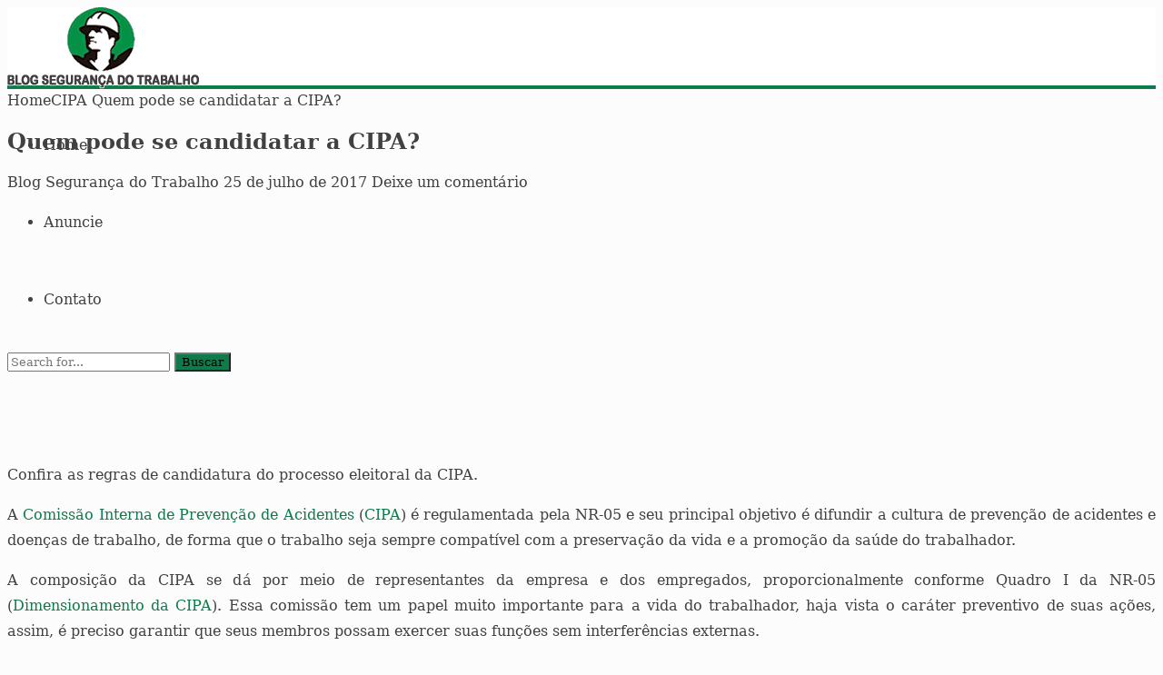

--- FILE ---
content_type: text/html; charset=UTF-8
request_url: https://www.blogsegurancadotrabalho.com.br/quem-pode-se-candidatar-a-cipa/
body_size: 15965
content:
<!DOCTYPE html>
<html lang="pt-BR" prefix="og: https://ogp.me/ns#">
<head>
<meta charset="UTF-8">
<meta name="viewport" content="width=device-width, initial-scale=1">
<meta http-equiv="X-UA-Compatible" content="IE=edge">
<meta name="HandheldFriendly" content="true">
<link rel="profile" href="https://gmpg.org/xfn/11">
	<style>img:is([sizes="auto" i], [sizes^="auto," i]) { contain-intrinsic-size: 3000px 1500px }</style>
	
<!-- Otimização dos mecanismos de pesquisa pelo Rank Math PRO - https://rankmath.com/ -->
<title>Quem pode se candidatar a CIPA?</title>
<meta name="description" content="Saiba quem pode se candidatar a CIPA. A Comissão Interna de Prevenção de Acidentes (CIPA) é regulamentada pela NR-05 e seu principal objetivo é difundir..."/>
<meta name="robots" content="follow, index, max-snippet:-1, max-video-preview:-1, max-image-preview:large"/>
<link rel="canonical" href="https://www.blogsegurancadotrabalho.com.br/quem-pode-se-candidatar-a-cipa/" />
<meta property="og:locale" content="pt_BR" />
<meta property="og:type" content="article" />
<meta property="og:title" content="Quem pode se candidatar a CIPA?" />
<meta property="og:description" content="Saiba quem pode se candidatar a CIPA. A Comissão Interna de Prevenção de Acidentes (CIPA) é regulamentada pela NR-05 e seu principal objetivo é difundir..." />
<meta property="og:url" content="https://www.blogsegurancadotrabalho.com.br/quem-pode-se-candidatar-a-cipa/" />
<meta property="og:site_name" content="Blog Segurança do Trabalho" />
<meta property="article:publisher" content="https://www.facebook.com/blogsegurancadotrabalho" />
<meta property="article:section" content="CIPA" />
<meta property="og:updated_time" content="2020-06-18T17:22:18-03:00" />
<meta property="fb:admins" content="carpe" />
<meta property="og:image" content="https://www.blogsegurancadotrabalho.com.br/wp-content/uploads/2017/07/quem-pode-se-candidatar-a-cipa.png" />
<meta property="og:image:secure_url" content="https://www.blogsegurancadotrabalho.com.br/wp-content/uploads/2017/07/quem-pode-se-candidatar-a-cipa.png" />
<meta property="og:image:width" content="546" />
<meta property="og:image:height" content="276" />
<meta property="og:image:alt" content="Quem pode se candidatar a CIPA?" />
<meta property="og:image:type" content="image/png" />
<meta property="article:published_time" content="2017-07-25T13:05:21-03:00" />
<meta property="article:modified_time" content="2020-06-18T17:22:18-03:00" />
<meta name="twitter:card" content="summary_large_image" />
<meta name="twitter:title" content="Quem pode se candidatar a CIPA?" />
<meta name="twitter:description" content="Saiba quem pode se candidatar a CIPA. A Comissão Interna de Prevenção de Acidentes (CIPA) é regulamentada pela NR-05 e seu principal objetivo é difundir..." />
<meta name="twitter:site" content="@Blogsegtrabalho" />
<meta name="twitter:creator" content="@Blogsegtrabalho" />
<meta name="twitter:image" content="https://www.blogsegurancadotrabalho.com.br/wp-content/uploads/2017/07/quem-pode-se-candidatar-a-cipa.png" />
<meta name="twitter:label1" content="Escrito por" />
<meta name="twitter:data1" content="Blog Segurança do Trabalho" />
<meta name="twitter:label2" content="Tempo para leitura" />
<meta name="twitter:data2" content="4 minutos" />
<script type="application/ld+json" class="rank-math-schema-pro">{"@context":"https://schema.org","@graph":[{"@type":"Organization","@id":"https://www.blogsegurancadotrabalho.com.br/#organization","name":"Blog Seguran\u00e7a do Trabalho","sameAs":["https://www.facebook.com/blogsegurancadotrabalho","https://twitter.com/Blogsegtrabalho"],"logo":{"@type":"ImageObject","@id":"https://www.blogsegurancadotrabalho.com.br/#logo","url":"https://www.blogsegurancadotrabalho.com.br/wp-content/uploads/2015/12/blog-seguranca-do-trabalho.jpg","contentUrl":"https://www.blogsegurancadotrabalho.com.br/wp-content/uploads/2015/12/blog-seguranca-do-trabalho.jpg","caption":"Blog Seguran\u00e7a do Trabalho","inLanguage":"pt-BR","width":"324","height":"322"}},{"@type":"WebSite","@id":"https://www.blogsegurancadotrabalho.com.br/#website","url":"https://www.blogsegurancadotrabalho.com.br","name":"Blog Seguran\u00e7a do Trabalho","publisher":{"@id":"https://www.blogsegurancadotrabalho.com.br/#organization"},"inLanguage":"pt-BR"},{"@type":"ImageObject","@id":"https://www.blogsegurancadotrabalho.com.br/wp-content/uploads/2017/07/quem-pode-se-candidatar-a-cipa.png","url":"https://www.blogsegurancadotrabalho.com.br/wp-content/uploads/2017/07/quem-pode-se-candidatar-a-cipa.png","width":"546","height":"276","caption":"Quem pode se candidatar a CIPA?","inLanguage":"pt-BR"},{"@type":"BreadcrumbList","@id":"https://www.blogsegurancadotrabalho.com.br/quem-pode-se-candidatar-a-cipa/#breadcrumb","itemListElement":[{"@type":"ListItem","position":"1","item":{"@id":"https://www.blogsegurancadotrabalho.com.br","name":"In\u00edcio"}},{"@type":"ListItem","position":"2","item":{"@id":"https://www.blogsegurancadotrabalho.com.br/categoria/cipa/","name":"CIPA"}},{"@type":"ListItem","position":"3","item":{"@id":"https://www.blogsegurancadotrabalho.com.br/quem-pode-se-candidatar-a-cipa/","name":"Quem pode se candidatar a CIPA?"}}]},{"@type":"WebPage","@id":"https://www.blogsegurancadotrabalho.com.br/quem-pode-se-candidatar-a-cipa/#webpage","url":"https://www.blogsegurancadotrabalho.com.br/quem-pode-se-candidatar-a-cipa/","name":"Quem pode se candidatar a CIPA?","datePublished":"2017-07-25T13:05:21-03:00","dateModified":"2020-06-18T17:22:18-03:00","isPartOf":{"@id":"https://www.blogsegurancadotrabalho.com.br/#website"},"primaryImageOfPage":{"@id":"https://www.blogsegurancadotrabalho.com.br/wp-content/uploads/2017/07/quem-pode-se-candidatar-a-cipa.png"},"inLanguage":"pt-BR","breadcrumb":{"@id":"https://www.blogsegurancadotrabalho.com.br/quem-pode-se-candidatar-a-cipa/#breadcrumb"}},{"@type":"Person","@id":"https://www.blogsegurancadotrabalho.com.br/quem-pode-se-candidatar-a-cipa/#author","name":"Blog Seguran\u00e7a do Trabalho","description":"Autor: Blog Seguran\u00e7a do Trabalho em Blog Seguran\u00e7a do Trabalho","image":{"@type":"ImageObject","@id":"https://secure.gravatar.com/avatar/22b768e250e004834426661dc64b09ebf6dd75d320d67c982012d78ec6db9fe0?s=96&amp;d=blank&amp;r=g","url":"https://secure.gravatar.com/avatar/22b768e250e004834426661dc64b09ebf6dd75d320d67c982012d78ec6db9fe0?s=96&amp;d=blank&amp;r=g","caption":"Blog Seguran\u00e7a do Trabalho","inLanguage":"pt-BR"},"sameAs":["https://www.blogsegurancadotrabalho.com.br"],"worksFor":{"@id":"https://www.blogsegurancadotrabalho.com.br/#organization"}},{"@type":"NewsArticle","headline":"Quem pode se candidatar a CIPA?","keywords":"quem pode se candidatar a cipa","datePublished":"2017-07-25T13:05:21-03:00","dateModified":"2020-06-18T17:22:18-03:00","articleSection":"CIPA","author":{"@id":"https://www.blogsegurancadotrabalho.com.br/quem-pode-se-candidatar-a-cipa/#author","name":"Blog Seguran\u00e7a do Trabalho"},"publisher":{"@id":"https://www.blogsegurancadotrabalho.com.br/#organization"},"description":"Saiba quem pode se candidatar a CIPA. A Comiss\u00e3o Interna de Preven\u00e7\u00e3o de Acidentes (CIPA) \u00e9 regulamentada pela NR-05 e seu principal objetivo \u00e9 difundir...","copyrightYear":"2020","copyrightHolder":{"@id":"https://www.blogsegurancadotrabalho.com.br/#organization"},"name":"Quem pode se candidatar a CIPA?","@id":"https://www.blogsegurancadotrabalho.com.br/quem-pode-se-candidatar-a-cipa/#richSnippet","isPartOf":{"@id":"https://www.blogsegurancadotrabalho.com.br/quem-pode-se-candidatar-a-cipa/#webpage"},"image":{"@id":"https://www.blogsegurancadotrabalho.com.br/wp-content/uploads/2017/07/quem-pode-se-candidatar-a-cipa.png"},"inLanguage":"pt-BR","mainEntityOfPage":{"@id":"https://www.blogsegurancadotrabalho.com.br/quem-pode-se-candidatar-a-cipa/#webpage"}}]}</script>
<!-- /Plugin de SEO Rank Math para WordPress -->

<link rel="alternate" type="application/rss+xml" title="Feed para Blog Segurança do Trabalho &raquo;" href="https://www.blogsegurancadotrabalho.com.br/feed/" />
<link rel="alternate" type="application/rss+xml" title="Feed de comentários para Blog Segurança do Trabalho &raquo;" href="https://www.blogsegurancadotrabalho.com.br/comments/feed/" />
<link rel="alternate" type="application/rss+xml" title="Feed de comentários para Blog Segurança do Trabalho &raquo; Quem pode se candidatar a CIPA?" href="https://www.blogsegurancadotrabalho.com.br/quem-pode-se-candidatar-a-cipa/feed/" />
<link rel="alternate" type="application/rss+xml" title="Feed de Blog Segurança do Trabalho &raquo; Story" href="https://www.blogsegurancadotrabalho.com.br/web-stories/feed/"><script type="text/javascript">
/* <![CDATA[ */
window._wpemojiSettings = {"baseUrl":"https:\/\/s.w.org\/images\/core\/emoji\/16.0.1\/72x72\/","ext":".png","svgUrl":"https:\/\/s.w.org\/images\/core\/emoji\/16.0.1\/svg\/","svgExt":".svg","source":{"concatemoji":"https:\/\/www.blogsegurancadotrabalho.com.br\/wp-includes\/js\/wp-emoji-release.min.js?ver=6.8.3"}};
/*! This file is auto-generated */
!function(s,n){var o,i,e;function c(e){try{var t={supportTests:e,timestamp:(new Date).valueOf()};sessionStorage.setItem(o,JSON.stringify(t))}catch(e){}}function p(e,t,n){e.clearRect(0,0,e.canvas.width,e.canvas.height),e.fillText(t,0,0);var t=new Uint32Array(e.getImageData(0,0,e.canvas.width,e.canvas.height).data),a=(e.clearRect(0,0,e.canvas.width,e.canvas.height),e.fillText(n,0,0),new Uint32Array(e.getImageData(0,0,e.canvas.width,e.canvas.height).data));return t.every(function(e,t){return e===a[t]})}function u(e,t){e.clearRect(0,0,e.canvas.width,e.canvas.height),e.fillText(t,0,0);for(var n=e.getImageData(16,16,1,1),a=0;a<n.data.length;a++)if(0!==n.data[a])return!1;return!0}function f(e,t,n,a){switch(t){case"flag":return n(e,"\ud83c\udff3\ufe0f\u200d\u26a7\ufe0f","\ud83c\udff3\ufe0f\u200b\u26a7\ufe0f")?!1:!n(e,"\ud83c\udde8\ud83c\uddf6","\ud83c\udde8\u200b\ud83c\uddf6")&&!n(e,"\ud83c\udff4\udb40\udc67\udb40\udc62\udb40\udc65\udb40\udc6e\udb40\udc67\udb40\udc7f","\ud83c\udff4\u200b\udb40\udc67\u200b\udb40\udc62\u200b\udb40\udc65\u200b\udb40\udc6e\u200b\udb40\udc67\u200b\udb40\udc7f");case"emoji":return!a(e,"\ud83e\udedf")}return!1}function g(e,t,n,a){var r="undefined"!=typeof WorkerGlobalScope&&self instanceof WorkerGlobalScope?new OffscreenCanvas(300,150):s.createElement("canvas"),o=r.getContext("2d",{willReadFrequently:!0}),i=(o.textBaseline="top",o.font="600 32px Arial",{});return e.forEach(function(e){i[e]=t(o,e,n,a)}),i}function t(e){var t=s.createElement("script");t.src=e,t.defer=!0,s.head.appendChild(t)}"undefined"!=typeof Promise&&(o="wpEmojiSettingsSupports",i=["flag","emoji"],n.supports={everything:!0,everythingExceptFlag:!0},e=new Promise(function(e){s.addEventListener("DOMContentLoaded",e,{once:!0})}),new Promise(function(t){var n=function(){try{var e=JSON.parse(sessionStorage.getItem(o));if("object"==typeof e&&"number"==typeof e.timestamp&&(new Date).valueOf()<e.timestamp+604800&&"object"==typeof e.supportTests)return e.supportTests}catch(e){}return null}();if(!n){if("undefined"!=typeof Worker&&"undefined"!=typeof OffscreenCanvas&&"undefined"!=typeof URL&&URL.createObjectURL&&"undefined"!=typeof Blob)try{var e="postMessage("+g.toString()+"("+[JSON.stringify(i),f.toString(),p.toString(),u.toString()].join(",")+"));",a=new Blob([e],{type:"text/javascript"}),r=new Worker(URL.createObjectURL(a),{name:"wpTestEmojiSupports"});return void(r.onmessage=function(e){c(n=e.data),r.terminate(),t(n)})}catch(e){}c(n=g(i,f,p,u))}t(n)}).then(function(e){for(var t in e)n.supports[t]=e[t],n.supports.everything=n.supports.everything&&n.supports[t],"flag"!==t&&(n.supports.everythingExceptFlag=n.supports.everythingExceptFlag&&n.supports[t]);n.supports.everythingExceptFlag=n.supports.everythingExceptFlag&&!n.supports.flag,n.DOMReady=!1,n.readyCallback=function(){n.DOMReady=!0}}).then(function(){return e}).then(function(){var e;n.supports.everything||(n.readyCallback(),(e=n.source||{}).concatemoji?t(e.concatemoji):e.wpemoji&&e.twemoji&&(t(e.twemoji),t(e.wpemoji)))}))}((window,document),window._wpemojiSettings);
/* ]]> */
</script>
<style id='wp-emoji-styles-inline-css' type='text/css'>

	img.wp-smiley, img.emoji {
		display: inline !important;
		border: none !important;
		box-shadow: none !important;
		height: 1em !important;
		width: 1em !important;
		margin: 0 0.07em !important;
		vertical-align: -0.1em !important;
		background: none !important;
		padding: 0 !important;
	}
</style>
<link rel='stylesheet' id='wp-block-library-css' href='https://www.blogsegurancadotrabalho.com.br/wp-includes/css/dist/block-library/style.min.css?ver=6.8.3' type='text/css' media='all' />
<style id='classic-theme-styles-inline-css' type='text/css'>
/*! This file is auto-generated */
.wp-block-button__link{color:#fff;background-color:#32373c;border-radius:9999px;box-shadow:none;text-decoration:none;padding:calc(.667em + 2px) calc(1.333em + 2px);font-size:1.125em}.wp-block-file__button{background:#32373c;color:#fff;text-decoration:none}
</style>
<style id='global-styles-inline-css' type='text/css'>
:root{--wp--preset--aspect-ratio--square: 1;--wp--preset--aspect-ratio--4-3: 4/3;--wp--preset--aspect-ratio--3-4: 3/4;--wp--preset--aspect-ratio--3-2: 3/2;--wp--preset--aspect-ratio--2-3: 2/3;--wp--preset--aspect-ratio--16-9: 16/9;--wp--preset--aspect-ratio--9-16: 9/16;--wp--preset--color--black: #000000;--wp--preset--color--cyan-bluish-gray: #abb8c3;--wp--preset--color--white: #ffffff;--wp--preset--color--pale-pink: #f78da7;--wp--preset--color--vivid-red: #cf2e2e;--wp--preset--color--luminous-vivid-orange: #ff6900;--wp--preset--color--luminous-vivid-amber: #fcb900;--wp--preset--color--light-green-cyan: #7bdcb5;--wp--preset--color--vivid-green-cyan: #00d084;--wp--preset--color--pale-cyan-blue: #8ed1fc;--wp--preset--color--vivid-cyan-blue: #0693e3;--wp--preset--color--vivid-purple: #9b51e0;--wp--preset--gradient--vivid-cyan-blue-to-vivid-purple: linear-gradient(135deg,rgba(6,147,227,1) 0%,rgb(155,81,224) 100%);--wp--preset--gradient--light-green-cyan-to-vivid-green-cyan: linear-gradient(135deg,rgb(122,220,180) 0%,rgb(0,208,130) 100%);--wp--preset--gradient--luminous-vivid-amber-to-luminous-vivid-orange: linear-gradient(135deg,rgba(252,185,0,1) 0%,rgba(255,105,0,1) 100%);--wp--preset--gradient--luminous-vivid-orange-to-vivid-red: linear-gradient(135deg,rgba(255,105,0,1) 0%,rgb(207,46,46) 100%);--wp--preset--gradient--very-light-gray-to-cyan-bluish-gray: linear-gradient(135deg,rgb(238,238,238) 0%,rgb(169,184,195) 100%);--wp--preset--gradient--cool-to-warm-spectrum: linear-gradient(135deg,rgb(74,234,220) 0%,rgb(151,120,209) 20%,rgb(207,42,186) 40%,rgb(238,44,130) 60%,rgb(251,105,98) 80%,rgb(254,248,76) 100%);--wp--preset--gradient--blush-light-purple: linear-gradient(135deg,rgb(255,206,236) 0%,rgb(152,150,240) 100%);--wp--preset--gradient--blush-bordeaux: linear-gradient(135deg,rgb(254,205,165) 0%,rgb(254,45,45) 50%,rgb(107,0,62) 100%);--wp--preset--gradient--luminous-dusk: linear-gradient(135deg,rgb(255,203,112) 0%,rgb(199,81,192) 50%,rgb(65,88,208) 100%);--wp--preset--gradient--pale-ocean: linear-gradient(135deg,rgb(255,245,203) 0%,rgb(182,227,212) 50%,rgb(51,167,181) 100%);--wp--preset--gradient--electric-grass: linear-gradient(135deg,rgb(202,248,128) 0%,rgb(113,206,126) 100%);--wp--preset--gradient--midnight: linear-gradient(135deg,rgb(2,3,129) 0%,rgb(40,116,252) 100%);--wp--preset--font-size--small: 13px;--wp--preset--font-size--medium: 20px;--wp--preset--font-size--large: 36px;--wp--preset--font-size--x-large: 42px;--wp--preset--spacing--20: 0.44rem;--wp--preset--spacing--30: 0.67rem;--wp--preset--spacing--40: 1rem;--wp--preset--spacing--50: 1.5rem;--wp--preset--spacing--60: 2.25rem;--wp--preset--spacing--70: 3.38rem;--wp--preset--spacing--80: 5.06rem;--wp--preset--shadow--natural: 6px 6px 9px rgba(0, 0, 0, 0.2);--wp--preset--shadow--deep: 12px 12px 50px rgba(0, 0, 0, 0.4);--wp--preset--shadow--sharp: 6px 6px 0px rgba(0, 0, 0, 0.2);--wp--preset--shadow--outlined: 6px 6px 0px -3px rgba(255, 255, 255, 1), 6px 6px rgba(0, 0, 0, 1);--wp--preset--shadow--crisp: 6px 6px 0px rgba(0, 0, 0, 1);}:where(.is-layout-flex){gap: 0.5em;}:where(.is-layout-grid){gap: 0.5em;}body .is-layout-flex{display: flex;}.is-layout-flex{flex-wrap: wrap;align-items: center;}.is-layout-flex > :is(*, div){margin: 0;}body .is-layout-grid{display: grid;}.is-layout-grid > :is(*, div){margin: 0;}:where(.wp-block-columns.is-layout-flex){gap: 2em;}:where(.wp-block-columns.is-layout-grid){gap: 2em;}:where(.wp-block-post-template.is-layout-flex){gap: 1.25em;}:where(.wp-block-post-template.is-layout-grid){gap: 1.25em;}.has-black-color{color: var(--wp--preset--color--black) !important;}.has-cyan-bluish-gray-color{color: var(--wp--preset--color--cyan-bluish-gray) !important;}.has-white-color{color: var(--wp--preset--color--white) !important;}.has-pale-pink-color{color: var(--wp--preset--color--pale-pink) !important;}.has-vivid-red-color{color: var(--wp--preset--color--vivid-red) !important;}.has-luminous-vivid-orange-color{color: var(--wp--preset--color--luminous-vivid-orange) !important;}.has-luminous-vivid-amber-color{color: var(--wp--preset--color--luminous-vivid-amber) !important;}.has-light-green-cyan-color{color: var(--wp--preset--color--light-green-cyan) !important;}.has-vivid-green-cyan-color{color: var(--wp--preset--color--vivid-green-cyan) !important;}.has-pale-cyan-blue-color{color: var(--wp--preset--color--pale-cyan-blue) !important;}.has-vivid-cyan-blue-color{color: var(--wp--preset--color--vivid-cyan-blue) !important;}.has-vivid-purple-color{color: var(--wp--preset--color--vivid-purple) !important;}.has-black-background-color{background-color: var(--wp--preset--color--black) !important;}.has-cyan-bluish-gray-background-color{background-color: var(--wp--preset--color--cyan-bluish-gray) !important;}.has-white-background-color{background-color: var(--wp--preset--color--white) !important;}.has-pale-pink-background-color{background-color: var(--wp--preset--color--pale-pink) !important;}.has-vivid-red-background-color{background-color: var(--wp--preset--color--vivid-red) !important;}.has-luminous-vivid-orange-background-color{background-color: var(--wp--preset--color--luminous-vivid-orange) !important;}.has-luminous-vivid-amber-background-color{background-color: var(--wp--preset--color--luminous-vivid-amber) !important;}.has-light-green-cyan-background-color{background-color: var(--wp--preset--color--light-green-cyan) !important;}.has-vivid-green-cyan-background-color{background-color: var(--wp--preset--color--vivid-green-cyan) !important;}.has-pale-cyan-blue-background-color{background-color: var(--wp--preset--color--pale-cyan-blue) !important;}.has-vivid-cyan-blue-background-color{background-color: var(--wp--preset--color--vivid-cyan-blue) !important;}.has-vivid-purple-background-color{background-color: var(--wp--preset--color--vivid-purple) !important;}.has-black-border-color{border-color: var(--wp--preset--color--black) !important;}.has-cyan-bluish-gray-border-color{border-color: var(--wp--preset--color--cyan-bluish-gray) !important;}.has-white-border-color{border-color: var(--wp--preset--color--white) !important;}.has-pale-pink-border-color{border-color: var(--wp--preset--color--pale-pink) !important;}.has-vivid-red-border-color{border-color: var(--wp--preset--color--vivid-red) !important;}.has-luminous-vivid-orange-border-color{border-color: var(--wp--preset--color--luminous-vivid-orange) !important;}.has-luminous-vivid-amber-border-color{border-color: var(--wp--preset--color--luminous-vivid-amber) !important;}.has-light-green-cyan-border-color{border-color: var(--wp--preset--color--light-green-cyan) !important;}.has-vivid-green-cyan-border-color{border-color: var(--wp--preset--color--vivid-green-cyan) !important;}.has-pale-cyan-blue-border-color{border-color: var(--wp--preset--color--pale-cyan-blue) !important;}.has-vivid-cyan-blue-border-color{border-color: var(--wp--preset--color--vivid-cyan-blue) !important;}.has-vivid-purple-border-color{border-color: var(--wp--preset--color--vivid-purple) !important;}.has-vivid-cyan-blue-to-vivid-purple-gradient-background{background: var(--wp--preset--gradient--vivid-cyan-blue-to-vivid-purple) !important;}.has-light-green-cyan-to-vivid-green-cyan-gradient-background{background: var(--wp--preset--gradient--light-green-cyan-to-vivid-green-cyan) !important;}.has-luminous-vivid-amber-to-luminous-vivid-orange-gradient-background{background: var(--wp--preset--gradient--luminous-vivid-amber-to-luminous-vivid-orange) !important;}.has-luminous-vivid-orange-to-vivid-red-gradient-background{background: var(--wp--preset--gradient--luminous-vivid-orange-to-vivid-red) !important;}.has-very-light-gray-to-cyan-bluish-gray-gradient-background{background: var(--wp--preset--gradient--very-light-gray-to-cyan-bluish-gray) !important;}.has-cool-to-warm-spectrum-gradient-background{background: var(--wp--preset--gradient--cool-to-warm-spectrum) !important;}.has-blush-light-purple-gradient-background{background: var(--wp--preset--gradient--blush-light-purple) !important;}.has-blush-bordeaux-gradient-background{background: var(--wp--preset--gradient--blush-bordeaux) !important;}.has-luminous-dusk-gradient-background{background: var(--wp--preset--gradient--luminous-dusk) !important;}.has-pale-ocean-gradient-background{background: var(--wp--preset--gradient--pale-ocean) !important;}.has-electric-grass-gradient-background{background: var(--wp--preset--gradient--electric-grass) !important;}.has-midnight-gradient-background{background: var(--wp--preset--gradient--midnight) !important;}.has-small-font-size{font-size: var(--wp--preset--font-size--small) !important;}.has-medium-font-size{font-size: var(--wp--preset--font-size--medium) !important;}.has-large-font-size{font-size: var(--wp--preset--font-size--large) !important;}.has-x-large-font-size{font-size: var(--wp--preset--font-size--x-large) !important;}
:where(.wp-block-post-template.is-layout-flex){gap: 1.25em;}:where(.wp-block-post-template.is-layout-grid){gap: 1.25em;}
:where(.wp-block-columns.is-layout-flex){gap: 2em;}:where(.wp-block-columns.is-layout-grid){gap: 2em;}
:root :where(.wp-block-pullquote){font-size: 1.5em;line-height: 1.6;}
</style>
<link rel='stylesheet' id='eu-cookies-bar-icons-css' href='https://www.blogsegurancadotrabalho.com.br/wp-content/plugins/eu-cookies-bar/css/eu-cookies-bar-icons.css?ver=1.0.18' type='text/css' media='all' />
<link rel='stylesheet' id='eu-cookies-bar-style-css' href='https://www.blogsegurancadotrabalho.com.br/wp-content/plugins/eu-cookies-bar/css/eu-cookies-bar.css?ver=1.0.18' type='text/css' media='all' />
<style id='eu-cookies-bar-style-inline-css' type='text/css'>
.eu-cookies-bar-cookies-bar-wrap{font-size:15px;color:#ffffff;background:rgba(0,0,0,1);}.eu-cookies-bar-cookies-bar-button-accept{color:#ffffff;background:#14a714;border-radius:1px;}.eu-cookies-bar-cookies-bar-button-decline{color:#ffffff;background:#e22c2c;border-radius:1px;}
</style>
<link rel='stylesheet' id='revenue_pro-style-css' href='https://www.blogsegurancadotrabalho.com.br/wp-content/themes/revenue-pro/style.css?ver=20180523' type='text/css' media='all' />
<link rel='stylesheet' id='genericons-style-css' href='https://www.blogsegurancadotrabalho.com.br/wp-content/themes/revenue-pro/genericons/genericons.css?ver=6.8.3' type='text/css' media='all' />
<link rel='stylesheet' id='responsive-style-css' href='https://www.blogsegurancadotrabalho.com.br/wp-content/themes/revenue-pro/responsive.css?ver=20171012' type='text/css' media='all' />
<style id='akismet-widget-style-inline-css' type='text/css'>

			.a-stats {
				--akismet-color-mid-green: #357b49;
				--akismet-color-white: #fff;
				--akismet-color-light-grey: #f6f7f7;

				max-width: 350px;
				width: auto;
			}

			.a-stats * {
				all: unset;
				box-sizing: border-box;
			}

			.a-stats strong {
				font-weight: 600;
			}

			.a-stats a.a-stats__link,
			.a-stats a.a-stats__link:visited,
			.a-stats a.a-stats__link:active {
				background: var(--akismet-color-mid-green);
				border: none;
				box-shadow: none;
				border-radius: 8px;
				color: var(--akismet-color-white);
				cursor: pointer;
				display: block;
				font-family: -apple-system, BlinkMacSystemFont, 'Segoe UI', 'Roboto', 'Oxygen-Sans', 'Ubuntu', 'Cantarell', 'Helvetica Neue', sans-serif;
				font-weight: 500;
				padding: 12px;
				text-align: center;
				text-decoration: none;
				transition: all 0.2s ease;
			}

			/* Extra specificity to deal with TwentyTwentyOne focus style */
			.widget .a-stats a.a-stats__link:focus {
				background: var(--akismet-color-mid-green);
				color: var(--akismet-color-white);
				text-decoration: none;
			}

			.a-stats a.a-stats__link:hover {
				filter: brightness(110%);
				box-shadow: 0 4px 12px rgba(0, 0, 0, 0.06), 0 0 2px rgba(0, 0, 0, 0.16);
			}

			.a-stats .count {
				color: var(--akismet-color-white);
				display: block;
				font-size: 1.5em;
				line-height: 1.4;
				padding: 0 13px;
				white-space: nowrap;
			}
		
</style>
<script type="text/javascript" src="https://www.blogsegurancadotrabalho.com.br/wp-includes/js/jquery/jquery.min.js?ver=3.7.1" id="jquery-core-js"></script>
<script type="text/javascript" src="https://www.blogsegurancadotrabalho.com.br/wp-includes/js/jquery/jquery-migrate.min.js?ver=3.4.1" id="jquery-migrate-js"></script>
<script type="text/javascript" id="eu-cookies-bar-script-js-extra">
/* <![CDATA[ */
var eu_cookies_bar_params = {"cookies_bar_on_close":"none","cookies_bar_on_scroll":"none","cookies_bar_on_page_redirect":"yes","block_until_accept":"","strictly_necessary":["wordpress_test_cookie","woocommerce_cart_hash"],"strictly_necessary_family":["PHPSESSID","wordpress_sec_","wp-settings-","wordpress_logged_in_","wp_woocommerce_session_"],"expire_time":"1784911617","cookiepath":"\/","user_cookies_settings_enable":""};
/* ]]> */
</script>
<script type="text/javascript" src="https://www.blogsegurancadotrabalho.com.br/wp-content/plugins/eu-cookies-bar/js/eu-cookies-bar.js?ver=1.0.18" id="eu-cookies-bar-script-js"></script>
<link rel="https://api.w.org/" href="https://www.blogsegurancadotrabalho.com.br/wp-json/" /><link rel="alternate" title="JSON" type="application/json" href="https://www.blogsegurancadotrabalho.com.br/wp-json/wp/v2/posts/33492" /><link rel="EditURI" type="application/rsd+xml" title="RSD" href="https://www.blogsegurancadotrabalho.com.br/xmlrpc.php?rsd" />
<meta name="generator" content="WordPress 6.8.3" />
<link rel='shortlink' href='https://www.blogsegurancadotrabalho.com.br/?p=33492' />
<link rel="alternate" title="oEmbed (JSON)" type="application/json+oembed" href="https://www.blogsegurancadotrabalho.com.br/wp-json/oembed/1.0/embed?url=https%3A%2F%2Fwww.blogsegurancadotrabalho.com.br%2Fquem-pode-se-candidatar-a-cipa%2F" />
<link rel="alternate" title="oEmbed (XML)" type="text/xml+oembed" href="https://www.blogsegurancadotrabalho.com.br/wp-json/oembed/1.0/embed?url=https%3A%2F%2Fwww.blogsegurancadotrabalho.com.br%2Fquem-pode-se-candidatar-a-cipa%2F&#038;format=xml" />

<!-- Begin Custom CSS -->
<style type="text/css" id="demo-custom-css">
.primary{color:#0e7b4a;font-family:Georgia,Times,"Times New Roman",serif;}.secondary{color:#2f8427;font-family:Georgia,Times,"Times New Roman",serif;}
</style>
<!-- End Custom CSS -->
<link rel="icon" href="https://www.blogsegurancadotrabalho.com.br/wp-content/uploads/2016/01/favicon.png" sizes="32x32" />
<link rel="icon" href="https://www.blogsegurancadotrabalho.com.br/wp-content/uploads/2016/01/favicon.png" sizes="192x192" />
<link rel="apple-touch-icon" href="https://www.blogsegurancadotrabalho.com.br/wp-content/uploads/2016/01/favicon.png" />
<meta name="msapplication-TileImage" content="https://www.blogsegurancadotrabalho.com.br/wp-content/uploads/2016/01/favicon.png" />
		<style type="text/css" id="wp-custom-css">
			.site-header{background-color:#fff;width:100%;
height:86px;line-height: 1;border-bottom: 4px solid #0e7b4a;}

.sf-menu li{white-space:nowrap;line-height: 85px;}

body{background:#fcfcfc;color:#414141;font-style:normal;font-size:16px;font-weight:400;line-height:1.6em;}

.entry-title a,.entry-title a:visited{
color:#444;}

.read-more a,.read-more a:visited{font-size:14px;text-transform:uppercase;float:right;border:1px solid #eee;background:#fdfdfd;padding:7px;
}
#site-bottom {
  background-color: #fff;
  color: #8e8e8e;
  border-top: 4px solid #0e7b4a;
  font-size: 13px;
  padding: 20px 0;
}

#site-bottom .site-info{float:left;color:#414141;}

#site-bottom .footer-nav li a{color:#414141;}
#site-bottom .footer-nav li a:hover{color:#777;}
	
a{color:#414141;text-decoration:none;}
	
blockquote{color:#7e7e7e;font-size:16px;
font-style:italic;padding: 0.25em 50px;
line-height:1.45;position:relative;}

h1, h2, h3, h4, h5, h6{color:#414141;font-weight:bold;}
#site-bottom .site-info a{color:#414141;}
#site-bottom .site-info a:hover{color:#777;}

.pagination .prev,
.pagination .next{position:relative;background-color:#0e7b4a;color:#fff;padding: 0 20px;}

#primary p,.widget p,.entry-summary,.author-desc{line-height:1.8em;text-align:justify;}

.page-content ul li,.entry-content ul li{
list-style:none;margin: 0 0 10px 0;padding-left:18px;position:relative;text-align:justify;}		</style>
		<style type="text/css" media="all">
	body,
	input,
	input[type="text"],
	input[type="email"],
	input[type="url"],
	input[type="search"],
	input[type="password"],
	textarea,
	table,
	.sidebar .widget_ad .widget-title,
	.site-footer .widget_ad .widget-title {
		font-family: "serif", "Helvetica Neue", Helvetica, Arial, sans-serif;
	}
	#secondary-menu li a,
	.footer-nav li a,
	.pagination .page-numbers,
	button,
	.btn,
	input[type="submit"],
	input[type="reset"],
	input[type="button"],
	.comment-form label,
	label,
	h1,h2,h3,h4,h5,h6 {
		font-family: "serif", "Helvetica Neue", Helvetica, Arial, sans-serif;
	}
	a:hover,
	.site-header .search-icon:hover span,
	.sf-menu li a:hover,
	.sf-menu li li a:hover,
	.sf-menu li.sfHover a,
	.sf-menu li.current-menu-item a,
	.sf-menu li.current-menu-item a:hover,
	.breadcrumbs .breadcrumbs-nav a:hover,
	.read-more a,
	.read-more a:visited,
	.entry-title a:hover,
	article.hentry .edit-link a,
	.author-box a,
	.page-content a,
	.entry-content a,
	.comment-author a,
	.comment-content a,
	.comment-reply-title small a:hover,
	.sidebar .widget a,
	.sidebar .widget ul li a:hover {
		color: #0e7b4a;
	}
	button,
	.btn,
	input[type="submit"],
	input[type="reset"],
	input[type="button"],
	.entry-category a,
	.pagination .prev:hover,
	.pagination .next:hover,
	#back-top a span {
		background-color: #0e7b4a;
	}
	.read-more a:hover,
	.author-box a:hover,
	.page-content a:hover,
	.entry-content a:hover,
	.widget_tag_cloud .tagcloud a:hover:before,
	.entry-tags .tag-links a:hover:before,
	.content-loop .entry-title a:hover,
	.content-list .entry-title a:hover,
	.content-grid .entry-title a:hover,
	article.hentry .edit-link a:hover,
	.site-footer .widget ul li a:hover,
	.comment-content a:hover {
		color: #2f8427;
	}	
	#back-top a:hover span,
	.bx-wrapper .bx-pager.bx-default-pager a:hover,
	.bx-wrapper .bx-pager.bx-default-pager a.active,
	.bx-wrapper .bx-pager.bx-default-pager a:focus,
	.pagination .page-numbers:hover,
	.pagination .page-numbers.current,
	.sidebar .widget ul li:before,
	.widget_newsletter input[type="submit"],
	.widget_newsletter input[type="button"],
	.widget_newsletter button {
		background-color: #2f8427;
	}
	.slicknav_nav,
	.header-search,
	.sf-menu li a:before {
		border-color: #2f8427;
	}
</style>

</head>

<body class="wp-singular post-template-default single single-post postid-33492 single-format-standard wp-custom-logo wp-theme-revenue-pro group-blog">
<div id="page" class="site">

	<header id="masthead" class="site-header clear">

		<div class="container">

		<div class="site-branding">

						
			<div id="logo">
				<span class="helper"></span>
				<a href="https://www.blogsegurancadotrabalho.com.br/" rel="home">
					<img src="https://www.blogsegurancadotrabalho.com.br/wp-content/uploads/2022/05/blog-seguranca-trabalho.png" alt=""/>
				</a>
			</div><!-- #logo -->

			
		</div><!-- .site-branding -->		

		<nav id="primary-nav" class="primary-navigation">

			<div class="menu-menu-principal-container"><ul id="primary-menu" class="sf-menu"><li id="menu-item-482" class="menu-item menu-item-type-custom menu-item-object-custom menu-item-home menu-item-482"><a href="https://www.blogsegurancadotrabalho.com.br/">Home</a></li>
<li id="menu-item-27462" class="menu-item menu-item-type-post_type menu-item-object-page menu-item-27462"><a target="_blank" href="https://www.blogsegurancadotrabalho.com.br/anuncie/">Anuncie</a></li>
<li id="menu-item-27461" class="menu-item menu-item-type-post_type menu-item-object-page menu-item-27461"><a target="_blank" href="https://www.blogsegurancadotrabalho.com.br/contato/">Contato</a></li>
</ul></div>
		</nav><!-- #primary-nav -->

		<div id="slick-mobile-menu"></div>

					
			<span class="search-icon">
				<span class="genericon genericon-search"></span>
				<span class="genericon genericon-close"></span>			
			</span>

			<div class="header-search">
				<form id="searchform" method="get" action="https://www.blogsegurancadotrabalho.com.br/">
					<input type="search" name="s" class="search-input" placeholder="Search for..." autocomplete="off">
					<button type="submit" class="search-submit">Buscar</button>		
				</form>
			</div><!-- .header-search -->

								

		</div><!-- .container -->

	</header><!-- #masthead -->	

	<div class="header-space"></div>

<div id="content" class="site-content container clear">

	<div id="primary" class="content-area">

		<main id="main" class="site-main" >

		
<article id="post-33492" class="post-33492 post type-post status-publish format-standard has-post-thumbnail hentry category-cipa"><div class="breadcrumbs">
<span class="breadcrumbs-nav"><a href="https://www.blogsegurancadotrabalho.com.br">Home</a><span class="post-category"><a href="https://www.blogsegurancadotrabalho.com.br/categoria/cipa/" title="Ver todas as postagens em CIPA" >CIPA</a> </span><span class="post-title">Quem pode se candidatar a CIPA?</span></span></div><header class="entry-header"><h1 class="entry-title">Quem pode se candidatar a CIPA?</h1>
		<div class="entry-meta">

	<span class="entry-author"><a href="https://www.blogsegurancadotrabalho.com.br/author/carpe/" title="Posts de Blog Segurança do Trabalho" rel="author">Blog Segurança do Trabalho</a></span> 
	<span class="entry-date">25 de julho de 2017</span>
	<span class="entry-comment"><a href="https://www.blogsegurancadotrabalho.com.br/quem-pode-se-candidatar-a-cipa/#respond" class="comments-link" >Deixe um comentário</a></span>

</div><!-- .entry-meta -->
		</header><!-- .entry-header --><!-- Início de publicidade -->
<p style="text-align:center; margin: 0px 0px 15px 0px;"><script async src="https://pagead2.googlesyndication.com/pagead/js/adsbygoogle.js?client=ca-pub-8033383825167605"
     crossorigin="anonymous"></script>
<!-- topo-artigos --><ins class="adsbygoogle"
     style="display:block"
     data-ad-client="ca-pub-8033383825167605"
     data-ad-slot="1804904326"
     data-ad-format="auto"
     data-full-width-responsive="true"></ins>
<script>
     (adsbygoogle = window.adsbygoogle || []).push({});
</script></p><!-- Fim de publicidade --><div class="entry-content"><p style="text-align: justify;">Confira as regras de candidatura do processo eleitoral da CIPA.</p>
<p style="text-align: justify;">A <a title="O que é CIPA?" href="https://www.blogsegurancadotrabalho.com.br/2013/08/o-que-e-cipa.html" target="_blank" rel="noopener noreferrer">Comissão Interna de Prevenção de Acidentes</a> (<a title="O que é CIPA?" href="https://www.blogsegurancadotrabalho.com.br/2013/08/o-que-e-cipa.html" target="_blank" rel="noopener noreferrer">CIPA</a>) é regulamentada pela NR-05 e seu principal objetivo é difundir a cultura de prevenção de acidentes e doenças de trabalho, de forma que o trabalho seja sempre compatível com a preservação da vida e a promoção da saúde do trabalhador.</p>
<p style="text-align: justify;">A composição da CIPA se dá por meio de representantes da empresa e dos empregados, proporcionalmente conforme Quadro I da NR-05 (<a title="Dimensionamento da CIPA" href="https://www.blogsegurancadotrabalho.com.br/2013/07/dimensionamento-da-cipa-nas-empresas.html" target="_blank" rel="noopener noreferrer">Dimensionamento da CIPA</a>). Essa comissão tem um papel muito importante para a vida do trabalhador, haja vista o caráter preventivo de suas ações, assim, é preciso garantir que seus membros possam exercer suas funções sem interferências externas.</p>
<p style="text-align: justify;">A isonomia da atuação da <a title="O que é CIPA?" href="https://www.blogsegurancadotrabalho.com.br/2013/08/o-que-e-cipa.html" target="_blank" rel="noopener noreferrer">CIPA</a> muito se dá em razão da paridade de seus representantes e a legitimidade da defesa dos interesses dos empregados é consequência do processo eleitoral instituído, no qual os membros da comissão que representarão os empregados serão democraticamente eleitos pelos próprios funcionários.</p>
<p style="text-align: justify;">Uma dúvida frequente sobre a matéria é sobre quem pode se candidatar a <a title="O que é CIPA?" href="https://www.blogsegurancadotrabalho.com.br/2013/08/o-que-e-cipa.html" target="_blank" rel="noopener noreferrer">CIPA</a>. Se há restrições ou condições para se tornar um candidato. A NR-05 trata o assunto com certa generalidade e não pontua nenhuma particularidade referente àqueles que pretendam se candidatar. O item 5.40 lista as condições do processo eleitoral e alínea “<em>c</em>” trata da inscrição do empregado:</p>
<blockquote>
<p style="text-align: justify;"><em><strong>“</strong>5.40 O processo eleitoral observará as seguintes condições:</em></p>
<p style="text-align: justify;"><em>                                                                                (&#8230;)</em></p>
<p style="text-align: justify;"><em>c. liberdade de inscrição para todos os empregados do estabelecimento, independentemente de setores ou locais de trabalho, com fornecimento de comprovante;<strong>”</strong></em></p>
</blockquote>
<p style="text-align: justify;">Assim, de acordo com a NR-05, a única condição expressa para que alguém se candidate a um cargo na <a title="O que é CIPA?" href="https://www.blogsegurancadotrabalho.com.br/2013/08/o-que-e-cipa.html" target="_blank" rel="noopener noreferrer">CIPA</a> é que ele seja empregado do estabelecimento. Havendo o vínculo empregatício, não há qualquer outro impedimento para a candidatura, não importando em qual setor é exercida a atividade, quanto tempo o funcionário tem na empresa, idade, gênero, formação acadêmica, entre outros.</p>
<p style="text-align: justify;">Há situações, contudo, que merecem destaque quando se trata de eleições da CIPA, como a hipótese de reeleição. A NR-05 determina que o mandato dos membros eleitos, ou seja, dos representantes dos empregados, terá duração de 1 ano, permitida uma reeleição. Assim, tem-se que o membro eleito da <a title="O que é CIPA?" href="https://www.blogsegurancadotrabalho.com.br/2013/08/o-que-e-cipa.html" target="_blank" rel="noopener noreferrer">CIPA</a> pode ter no máximo dois mandatos consecutivos.</p>
<p style="text-align: justify;">Dessa forma, um empregado que já foi membro da CIPA por dois mandatos consecutivos, não pode se candidatar para um terceiro mandato em ato contínuo, é preciso que se tenha pelo menos um ano de intervalo entre o segundo mandato e uma nova candidatura.</p>
<p style="text-align: justify;">Outra dúvida recorrente sobre o <a title="Processo Eleitoral da CIPA – Passo a Passo" href="https://www.blogsegurancadotrabalho.com.br/2014/06/processo-eleitoral-da-cipa-passo-a-passo.html" target="_blank" rel="noopener noreferrer">processo eleitoral da CIPA</a> é se o empregado em contrato de experiência pode se candidatar a um cargo na comissão. Na inteligência do item 5.40, citado acima, não há qualquer óbice para a sua candidatura. Porém, é preciso ter ciência que, se eleito e não formalizada a contratação permanente, esse empregado poderá ser desligado da empresa, sem que se fale em estabilidade.</p>
<p style="text-align: justify;">O contrato de experiência é um contrato por prazo determinado, de forma que no momento da candidatura o empregado já possuía uma data fim para o contrato estabelecido. Desta feita, mesmo que o trabalhador tenha sido eleito para a <a title="O que é CIPA?" href="https://www.blogsegurancadotrabalho.com.br/2013/08/o-que-e-cipa.html" target="_blank" rel="noopener noreferrer">CIPA</a>, se a empresa optar por não transformar seu contrato de experiência em um contrato por prazo indeterminado, o vínculo finda em razão do fim do prazo estabelecido e não por dispensa arbitrária.</p>
<p style="text-align: justify;">A mesma fundamentação legal embasa a candidatura de empregados afastados, seja por férias ou por auxílio-doença. Não há impedimento previsto e os empregados que se enquadrem nessas situações podem se candidatar. Contudo, no caso do auxílio-doença, é preciso que se faça uso da razoabilidade e que se tenha em mente o real papel de um membro da <a title="O que é CIPA?" href="https://www.blogsegurancadotrabalho.com.br/2013/08/o-que-e-cipa.html" target="_blank" rel="noopener noreferrer">CIPA</a>.</p>
<p style="text-align: justify;">Se o empregado está afastado por questões de saúde e não possui previsão de quando retornará às suas atividades, não é razoável que o mesmo seja eleito para um cargo que exige atuação constante e reuniões periódicas. Entretanto, esse limite fica atrelado ao bom senso, tanto de quem se candidata quanto de quem vota, pois não há limitação estabelecida pela norma legal.</p>
<p style="text-align: justify;">Os pontos principais sobre a candidatura do empregado à <a title="O que é CIPA?" href="https://www.blogsegurancadotrabalho.com.br/2013/08/o-que-e-cipa.html" target="_blank" rel="noopener noreferrer">CIPA</a> são os listados acima, contudo, considerando a riqueza do assunto, seguem dois interessantes julgados sobre a matéria. O primeiro trata da possibilidade de um analfabeto se candidatar à comissão e o segundo aborda a restrição de candidatura feita pela empresa para os empregados que possuíam registro de punição disciplinar.</p>
<p>Tribunal Regional do Trabalho/RN:</p>
<blockquote>
<p style="text-align: justify;"><em><strong>“</strong>A Norma Reguladora Nº 5 exige total transparência em todo o processo de escolha dos integrantes, composição e funcionamento da Comissão Interna de Prevenção de Acidentes (CIPA) e veta qualquer forma de manipulação, por parte do empregador.</em></p>
<p style="text-align: justify;"><em>                                                                              (&#8230;)</em></p>
<p style="text-align: justify;"><em>Para o juiz Manoel Medeiros, não se pode retirar do empregado o direito de concorrer ao cargo, convicto ele de que pode contribuir para a categoria. No entendimento do titular da 3ª Vara de Natal, entretanto, a decisão de colocar ou não um analfabeto na CIPA pertence à categoria. Somente a ela.<strong>”</strong></em></p>
</blockquote>
<p>Tribunal Regional do Trabalho/GO:</p>
<blockquote>
<p style="text-align: justify;"><em><strong>&#8220;</strong>ELEIÇÃO PARA REPRESENTANTE DA CIPA. CRITÉRIOS PARA A CANDIDATURA. NR-5 DO MTE. DANO MORAL. Nos termos da NR-5 do MTE, os empregados tem ampla liberdade para se candidatar ao processo eleitoral da CIPA. Nesse sentido, a restrição imposta pela reclamada quanto à candidatura de empregados com registro de punição disciplinar, no curso do pleito eleitoral, caracteriza dano moral, mormente porque tal critério de impedimento deveria estar expresso e previamente previsto no edital de convocação, que sequer foi juntado aos autos.<strong>&#8220;</strong></em> (TRT-18 &#8211; RO: 00002392220125180013 GO 0000239-22.2012.5.18.0013, Relator: ALDON DO VALE ALVES TAGLIALEGNA, Data de Julgamento: 17/04/2013, 1ª TURMA)</p>
</blockquote>
<div style="position:absolute; top:0; left:-9999px;"><a href="https://www.thewpclub.net" rel="nofollow noopener" target="_blank">Download Nulled WordPress Themes</a></div><div style="position:absolute; top:0; left:-9999px;"><a href="https://www.themeslide.com" rel="nofollow noopener" target="_blank">Free Download WordPress Themes</a></div><div style="position:absolute; top:0; left:-9999px;"><a href="https://www.script-stack.com" rel="nofollow noopener" target="_blank">Download Premium WordPress Themes Free</a></div><div style="position:absolute; top:0; left:-9999px;"><a href="https://www.thememazing.com" rel="nofollow noopener" target="_blank">Download WordPress Themes</a></div><div style="position:absolute; top:0; left:-9999px;"><a href="https://www.onlinefreecourse.net" rel="nofollow noopener" target="_blank">free download udemy course</a></div><div style="position:absolute; top:0; left:-9999px;"><a href="https://www.frendx.com/firmware/" rel="nofollow noopener" target="_blank">download redmi firmware</a></div><div style="position:absolute; top:0; left:-9999px;"><a href="https://www.themebanks.com" rel="nofollow noopener" target="_blank">Download Best WordPress Themes Free Download</a></div><div style="position:absolute; top:0; left:-9999px;"><a href="https://downloadtutorials.net" rel="nofollow noopener" target="_blank">udemy course download free</a></div></div><!-- .entry-content --><!-- Início de publicidade --><p style="text-align:center; margin: 0px;"><script async src="https://pagead2.googlesyndication.com/pagead/js/adsbygoogle.js?client=ca-pub-8033383825167605"
     crossorigin="anonymous"></script><!-- fim-artigos -->
<ins class="adsbygoogle"
     style="display:block"
     data-ad-client="ca-pub-8033383825167605"
     data-ad-slot="5198829204"
     data-ad-format="auto"
     data-full-width-responsive="true"></ins>
<script>
     (adsbygoogle = window.adsbygoogle || []).push({});
</script></p><!-- Fim de publicidade --><div class="entry-tags"></div><!-- .entry-tags --></article><!-- #post-## -->




		<div class="entry-related clear">
			<h3>Leia mais</h3>
			<div class="related-loop clear">
														<div class="hentry">
													<a class="thumbnail-link" href="https://www.blogsegurancadotrabalho.com.br/estabilidade-cipa/">
								<div class="thumbnail-wrap">
									<img width="546" height="276" src="https://www.blogsegurancadotrabalho.com.br/wp-content/uploads/2012/11/estabilidade-na-cipa.jpg" class="attachment-post_thumb size-post_thumb wp-post-image" alt="Estabilidade na CIPA - Blog Segurança do Trabalho" decoding="async" fetchpriority="high" srcset="https://www.blogsegurancadotrabalho.com.br/wp-content/uploads/2012/11/estabilidade-na-cipa.jpg 546w, https://www.blogsegurancadotrabalho.com.br/wp-content/uploads/2012/11/estabilidade-na-cipa-45x23.jpg 45w, https://www.blogsegurancadotrabalho.com.br/wp-content/uploads/2012/11/estabilidade-na-cipa-439x222.jpg 439w, https://www.blogsegurancadotrabalho.com.br/wp-content/uploads/2012/11/estabilidade-na-cipa-170x86.jpg 170w" sizes="(max-width: 546px) 100vw, 546px" title="Estabilidade na CIPA">								</div><!-- .thumbnail-wrap -->
							</a>
										
						<h2 class="entry-title"><a href="https://www.blogsegurancadotrabalho.com.br/estabilidade-cipa/">Estabilidade na CIPA</a></h2>
					</div><!-- .grid -->
														<div class="hentry">
													<a class="thumbnail-link" href="https://www.blogsegurancadotrabalho.com.br/cipa/">
								<div class="thumbnail-wrap">
									<img width="740" height="389" src="https://www.blogsegurancadotrabalho.com.br/wp-content/uploads/2013/08/o-que-e-cipa-1.png" class="attachment-post_thumb size-post_thumb wp-post-image" alt="CIPA: O que é e qual sua função? Saiba todas regras da CIPA!" decoding="async" title="CIPA: O que é e qual sua função? Saiba todas regras da CIPA!">								</div><!-- .thumbnail-wrap -->
							</a>
										
						<h2 class="entry-title"><a href="https://www.blogsegurancadotrabalho.com.br/cipa/">CIPA: O que é e qual sua função? Saiba todas regras da CIPA!</a></h2>
					</div><!-- .grid -->
														<div class="hentry last">
													<a class="thumbnail-link" href="https://www.blogsegurancadotrabalho.com.br/dimensionamento-cipa/">
								<div class="thumbnail-wrap">
									<img width="740" height="389" src="https://www.blogsegurancadotrabalho.com.br/wp-content/uploads/2022/01/dimensionamento-cipa.png" class="attachment-post_thumb size-post_thumb wp-post-image" alt="Dimensionamento da CIPA - Passo a Passo" decoding="async" title="Dimensionamento da CIPA - Passo a Passo">								</div><!-- .thumbnail-wrap -->
							</a>
										
						<h2 class="entry-title"><a href="https://www.blogsegurancadotrabalho.com.br/dimensionamento-cipa/">Dimensionamento da CIPA &#8211; Passo a Passo</a></h2>
					</div><!-- .grid -->
														<div class="hentry">
													<a class="thumbnail-link" href="https://www.blogsegurancadotrabalho.com.br/o-que-significa-cipa/">
								<div class="thumbnail-wrap">
									<img width="740" height="389" src="https://www.blogsegurancadotrabalho.com.br/wp-content/uploads/2016/10/o-que-significa-cipa-1.png" class="attachment-post_thumb size-post_thumb wp-post-image" alt="O que significa CIPA?" decoding="async" loading="lazy" title="O que significa CIPA?">								</div><!-- .thumbnail-wrap -->
							</a>
										
						<h2 class="entry-title"><a href="https://www.blogsegurancadotrabalho.com.br/o-que-significa-cipa/">O que significa CIPA?</a></h2>
					</div><!-- .grid -->
														<div class="hentry">
													<a class="thumbnail-link" href="https://www.blogsegurancadotrabalho.com.br/suplente-cipa-tem-estabilidade/">
								<div class="thumbnail-wrap">
									<img width="740" height="389" src="https://www.blogsegurancadotrabalho.com.br/wp-content/uploads/2025/02/suplente-cipa-tem-estabilidade.png" class="attachment-post_thumb size-post_thumb wp-post-image" alt="Suplente CIPA tem estabilidade?" decoding="async" loading="lazy" title="Suplente CIPA tem estabilidade?">								</div><!-- .thumbnail-wrap -->
							</a>
										
						<h2 class="entry-title"><a href="https://www.blogsegurancadotrabalho.com.br/suplente-cipa-tem-estabilidade/">Suplente CIPA tem estabilidade?</a></h2>
					</div><!-- .grid -->
														<div class="hentry last">
													<a class="thumbnail-link" href="https://www.blogsegurancadotrabalho.com.br/qual-a-importancia-da-cipa/">
								<div class="thumbnail-wrap">
									<img width="740" height="370" src="https://www.blogsegurancadotrabalho.com.br/wp-content/uploads/2022/04/qual-a-importancia-da-cipa.png" class="attachment-post_thumb size-post_thumb wp-post-image" alt="qual a importância da cipa" decoding="async" loading="lazy" title="Qual a importância da CIPA?">								</div><!-- .thumbnail-wrap -->
							</a>
										
						<h2 class="entry-title"><a href="https://www.blogsegurancadotrabalho.com.br/qual-a-importancia-da-cipa/">Qual a importância da CIPA?</a></h2>
					</div><!-- .grid -->
							</div><!-- .related-posts -->
		</div><!-- .entry-related -->

	

<div class="author-box clear">
	<a href="https://www.blogsegurancadotrabalho.com.br/author/carpe/"></a>
	<div class="author-meta">	
		<h4 class="author-name">Sobre o autor: <span><a href="https://www.blogsegurancadotrabalho.com.br/author/carpe/">Blog Segurança do Trabalho</a></span></h4>	
		<div class="author-desc">
					</div>
	</div>
</div><!-- .author-box -->


<div id="comments" class="comments-area">

		<div id="respond" class="comment-respond">
		<h3 id="reply-title" class="comment-reply-title">Deixe um comentário <small><a rel="nofollow" id="cancel-comment-reply-link" href="/quem-pode-se-candidatar-a-cipa/#respond" style="display:none;">Cancelar resposta</a></small></h3><form action="https://www.blogsegurancadotrabalho.com.br/wp-comments-post.php" method="post" id="commentform" class="comment-form"><p class="comment-notes"><span id="email-notes">O seu endereço de e-mail não será publicado.</span> <span class="required-field-message">Campos obrigatórios são marcados com <span class="required">*</span></span></p><p class="comment-form-comment"><label for="comment">Comentário <span class="required">*</span></label> <textarea id="comment" name="comment" cols="45" rows="8" maxlength="65525" required></textarea></p><p class="comment-form-author"><label for="author">Nome <span class="required">*</span></label> <input id="author" name="author" type="text" value="" size="30" maxlength="245" autocomplete="name" required /></p>
<p class="comment-form-email"><label for="email">E-mail <span class="required">*</span></label> <input id="email" name="email" type="email" value="" size="30" maxlength="100" aria-describedby="email-notes" autocomplete="email" required /></p>
<p class="comment-form-url"><label for="url">Site</label> <input id="url" name="url" type="url" value="" size="30" maxlength="200" autocomplete="url" /></p>
<p class="comment-form-cookies-consent"><input id="wp-comment-cookies-consent" name="wp-comment-cookies-consent" type="checkbox" value="yes" /> <label for="wp-comment-cookies-consent">Salvar meus dados neste navegador para a próxima vez que eu comentar.</label></p>
<p class="form-submit"><input name="submit" type="submit" id="submit" class="submit" value="Publicar comentário" /> <input type='hidden' name='comment_post_ID' value='33492' id='comment_post_ID' />
<input type='hidden' name='comment_parent' id='comment_parent' value='0' />
</p><p style="display: none;"><input type="hidden" id="akismet_comment_nonce" name="akismet_comment_nonce" value="e9d8eb66cb" /></p><p style="display: none !important;" class="akismet-fields-container" data-prefix="ak_"><label>&#916;<textarea name="ak_hp_textarea" cols="45" rows="8" maxlength="100"></textarea></label><input type="hidden" id="ak_js_1" name="ak_js" value="42"/><script>document.getElementById( "ak_js_1" ).setAttribute( "value", ( new Date() ).getTime() );</script></p></form>	</div><!-- #respond -->
	
</div><!-- #comments -->

		</main><!-- #main -->
	</div><!-- #primary -->


<aside id="secondary" class="widget-area sidebar">
	
	<div id="custom_html-41" class="widget_text widget widget_custom_html"><div class="textwidget custom-html-widget"><a href="https://go.hotmart.com/K30371739C" target="_blank" rel="nofollow"><img src="https://www.blogsegurancadotrabalho.com.br/wp-content/uploads/2025/06/pgr-especialista.jpeg" alt="PGR" width="300" height="250"/></a></div></div><div id="custom_html-38" class="widget_text widget widget_custom_html"><h2 class="widget-title">Siga nossas Redes Sociais</h2><div class="textwidget custom-html-widget"><div><center><a href="https://www.instagram.com/blogsegdotrabalho/" target="_blank" rel="nofollow">
<img title="Instagram" alt="Instagram" src="https://www.blogsegurancadotrabalho.com.br/wp-content/uploads/2020/05/4-instagram.png" width="36" height="36" />
</a>
<a href="https://t.me/blogsegurancadotrabalho" target="_blank" rel="nofollow">
<img title="Telegram" alt="Telegram" src="https://www.blogsegurancadotrabalho.com.br/wp-content/uploads/2020/05/3-telegram.png" width="37" height="37" />
</a>
<a href="https://www.facebook.com/blogsegurancadotrabalho/" target="_blank" rel="nofollow">
<img title="Facebook" alt="Facebook" src="https://www.blogsegurancadotrabalho.com.br/wp-content/uploads/2020/05/6-facebook.png" width="36" height="36" />
</a>
<a href="https://twitter.com/Blogsegtrabalho" target="_blank" rel="nofollow">
<img title="Twitter" alt="Twitter" src="https://www.blogsegurancadotrabalho.com.br/wp-content/uploads/2020/05/2-twitter.png" width="36" height="36" />
</a>
<a href="https://www.linkedin.com/in/blog-seguran%C3%A7a-do-trabalho-66007329/" target="_blank" rel="nofollow">
<img title="LinkedIn" alt="LinkedIn" src="https://www.blogsegurancadotrabalho.com.br/wp-content/uploads/2020/05/1-linkedin.png" width="36" height="36" />
</a>
<a href="#" target="_blank" rel="nofollow">
<img title="WhatsApp" alt="WhatsApp" src="https://www.blogsegurancadotrabalho.com.br/wp-content/uploads/2020/05/5-whatsapp.png" width="36" height="36" />
</a></center></div></div></div><div id="tag_cloud-11" class="widget widget_tag_cloud"><h2 class="widget-title">Categorias</h2><div class="tagcloud"><a href="https://www.blogsegurancadotrabalho.com.br/categoria/apr/" class="tag-cloud-link tag-link-65 tag-link-position-1" style="font-size: 11.719806763285pt;" aria-label="APR (6 itens)">APR</a>
<a href="https://www.blogsegurancadotrabalho.com.br/categoria/cat/" class="tag-cloud-link tag-link-19 tag-link-position-2" style="font-size: 18.347826086957pt;" aria-label="CAT (67 itens)">CAT</a>
<a href="https://www.blogsegurancadotrabalho.com.br/categoria/check-list/" class="tag-cloud-link tag-link-42 tag-link-position-3" style="font-size: 10.028985507246pt;" aria-label="Check List (3 itens)">Check List</a>
<a href="https://www.blogsegurancadotrabalho.com.br/categoria/cipa/" class="tag-cloud-link tag-link-30 tag-link-position-4" style="font-size: 20.714975845411pt;" aria-label="CIPA (151 itens)">CIPA</a>
<a href="https://www.blogsegurancadotrabalho.com.br/categoria/incendios/" class="tag-cloud-link tag-link-7 tag-link-position-5" style="font-size: 12.734299516908pt;" aria-label="Combate a Incêndios (9 itens)">Combate a Incêndios</a>
<a href="https://www.blogsegurancadotrabalho.com.br/categoria/dds/" class="tag-cloud-link tag-link-28 tag-link-position-6" style="font-size: 19.700483091787pt;" aria-label="DDS (106 itens)">DDS</a>
<a href="https://www.blogsegurancadotrabalho.com.br/categoria/dicas/" class="tag-cloud-link tag-link-129 tag-link-position-7" style="font-size: 14.086956521739pt;" aria-label="Dicas (15 itens)">Dicas</a>
<a href="https://www.blogsegurancadotrabalho.com.br/categoria/direito-do-trabalho/" class="tag-cloud-link tag-link-71 tag-link-position-8" style="font-size: 22pt;" aria-label="Direito do Trabalho e Previdenciário (232 itens)">Direito do Trabalho e Previdenciário</a>
<a href="https://www.blogsegurancadotrabalho.com.br/categoria/epi/" class="tag-cloud-link tag-link-4 tag-link-position-9" style="font-size: 15.777777777778pt;" aria-label="EPI (27 itens)">EPI</a>
<a href="https://www.blogsegurancadotrabalho.com.br/categoria/ergonomia/" class="tag-cloud-link tag-link-5 tag-link-position-10" style="font-size: 16.386473429952pt;" aria-label="Ergonomia (34 itens)">Ergonomia</a>
<a href="https://www.blogsegurancadotrabalho.com.br/categoria/esocial/" class="tag-cloud-link tag-link-76 tag-link-position-11" style="font-size: 13.004830917874pt;" aria-label="eSocial (10 itens)">eSocial</a>
<a href="https://www.blogsegurancadotrabalho.com.br/categoria/fispq/" class="tag-cloud-link tag-link-29 tag-link-position-12" style="font-size: 10.028985507246pt;" aria-label="FISPQ (3 itens)">FISPQ</a>
<a href="https://www.blogsegurancadotrabalho.com.br/categoria/gestao-da-qualidade/" class="tag-cloud-link tag-link-68 tag-link-position-13" style="font-size: 16.183574879227pt;" aria-label="Gestão da Qualidade (31 itens)">Gestão da Qualidade</a>
<a href="https://www.blogsegurancadotrabalho.com.br/categoria/inss/" class="tag-cloud-link tag-link-70 tag-link-position-14" style="font-size: 13.748792270531pt;" aria-label="INSS (13 itens)">INSS</a>
<a href="https://www.blogsegurancadotrabalho.com.br/categoria/laudo-de-insalubridade/" class="tag-cloud-link tag-link-122 tag-link-position-15" style="font-size: 9.2173913043478pt;" aria-label="Laudo de insalubridade (2 itens)">Laudo de insalubridade</a>
<a href="https://www.blogsegurancadotrabalho.com.br/categoria/legislacao/" class="tag-cloud-link tag-link-13 tag-link-position-16" style="font-size: 18.550724637681pt;" aria-label="Legislação (72 itens)">Legislação</a>
<a href="https://www.blogsegurancadotrabalho.com.br/categoria/ltcat/" class="tag-cloud-link tag-link-62 tag-link-position-17" style="font-size: 15.43961352657pt;" aria-label="LTCAT (24 itens)">LTCAT</a>
<a href="https://www.blogsegurancadotrabalho.com.br/categoria/mapa-de-risco/" class="tag-cloud-link tag-link-83 tag-link-position-18" style="font-size: 8pt;" aria-label="Mapa de Risco (1 item)">Mapa de Risco</a>
<a href="https://www.blogsegurancadotrabalho.com.br/categoria/meio-ambiente/" class="tag-cloud-link tag-link-23 tag-link-position-19" style="font-size: 13.748792270531pt;" aria-label="Meio Ambiente (13 itens)">Meio Ambiente</a>
<a href="https://www.blogsegurancadotrabalho.com.br/categoria/pcmat/" class="tag-cloud-link tag-link-32 tag-link-position-20" style="font-size: 9.2173913043478pt;" aria-label="PCMAT (2 itens)">PCMAT</a>
<a href="https://www.blogsegurancadotrabalho.com.br/categoria/pcmso/" class="tag-cloud-link tag-link-26 tag-link-position-21" style="font-size: 15.980676328502pt;" aria-label="PCMSO (29 itens)">PCMSO</a>
<a href="https://www.blogsegurancadotrabalho.com.br/categoria/pgr/" class="tag-cloud-link tag-link-80 tag-link-position-22" style="font-size: 15.777777777778pt;" aria-label="PGR (27 itens)">PGR</a>
<a href="https://www.blogsegurancadotrabalho.com.br/categoria/pmoc/" class="tag-cloud-link tag-link-84 tag-link-position-23" style="font-size: 8pt;" aria-label="PMOC (1 item)">PMOC</a>
<a href="https://www.blogsegurancadotrabalho.com.br/categoria/ppp/" class="tag-cloud-link tag-link-58 tag-link-position-24" style="font-size: 17.400966183575pt;" aria-label="PPP (48 itens)">PPP</a>
<a href="https://www.blogsegurancadotrabalho.com.br/categoria/pprps/" class="tag-cloud-link tag-link-67 tag-link-position-25" style="font-size: 9.2173913043478pt;" aria-label="PPRPS (2 itens)">PPRPS</a>
<a href="https://www.blogsegurancadotrabalho.com.br/categoria/primeiros-socorros/" class="tag-cloud-link tag-link-12 tag-link-position-26" style="font-size: 10.705314009662pt;" aria-label="Primeiros Socorros (4 itens)">Primeiros Socorros</a>
<a href="https://www.blogsegurancadotrabalho.com.br/categoria/permissao-de-trabalho-pt/" class="tag-cloud-link tag-link-82 tag-link-position-27" style="font-size: 9.2173913043478pt;" aria-label="PT (2 itens)">PT</a>
<a href="https://www.blogsegurancadotrabalho.com.br/categoria/publicidade/" class="tag-cloud-link tag-link-73 tag-link-position-28" style="font-size: 9.2173913043478pt;" aria-label="Publicidade (2 itens)">Publicidade</a>
<a href="https://www.blogsegurancadotrabalho.com.br/categoria/riscos-ocupacionais/" class="tag-cloud-link tag-link-47 tag-link-position-29" style="font-size: 14.763285024155pt;" aria-label="Riscos Ocupacionais (19 itens)">Riscos Ocupacionais</a>
<a href="https://www.blogsegurancadotrabalho.com.br/categoria/saude/" class="tag-cloud-link tag-link-49 tag-link-position-30" style="font-size: 17.739130434783pt;" aria-label="Saúde Ocupacional (54 itens)">Saúde Ocupacional</a>
<a href="https://www.blogsegurancadotrabalho.com.br/categoria/seguranca-trabalho/" class="tag-cloud-link tag-link-3 tag-link-position-31" style="font-size: 19.227053140097pt;" aria-label="Segurança do Trabalho (91 itens)">Segurança do Trabalho</a>
<a href="https://www.blogsegurancadotrabalho.com.br/categoria/sesmt/" class="tag-cloud-link tag-link-24 tag-link-position-32" style="font-size: 12.057971014493pt;" aria-label="SESMT (7 itens)">SESMT</a>
<a href="https://www.blogsegurancadotrabalho.com.br/categoria/sipat/" class="tag-cloud-link tag-link-27 tag-link-position-33" style="font-size: 13.478260869565pt;" aria-label="SIPAT (12 itens)">SIPAT</a>
<a href="https://www.blogsegurancadotrabalho.com.br/categoria/tecnico-em-seguranca-do-trabalho/" class="tag-cloud-link tag-link-141 tag-link-position-34" style="font-size: 8pt;" aria-label="TST (1 item)">TST</a></div>
</div></aside><!-- #secondary -->

	</div><!-- #content .site-content -->
	
	<footer id="colophon" class="site-footer">

		
		<div class="clear"></div>

		<div id="site-bottom" class="clear">

			<div class="container">

			<div class="site-info">

				© 2025 <a href="https://www.blogsegurancadotrabalho.com.br">Blog Segurança do Trabalho</a>.
			</div><!-- .site-info -->

			<div class="menu-rodape-container"><ul id="footer-menu" class="footer-nav"><li id="menu-item-40120" class="menu-item menu-item-type-post_type menu-item-object-page menu-item-40120"><a href="https://www.blogsegurancadotrabalho.com.br/anuncie/">Anuncie Conosco</a></li>
<li id="menu-item-40118" class="menu-item menu-item-type-post_type menu-item-object-page menu-item-40118"><a target="_blank" href="https://www.blogsegurancadotrabalho.com.br/contato/">Contato</a></li>
<li id="menu-item-40117" class="menu-item menu-item-type-post_type menu-item-object-page menu-item-40117"><a target="_blank" href="https://www.blogsegurancadotrabalho.com.br/cadastro/">Cadastre-se</a></li>
<li id="menu-item-40116" class="menu-item menu-item-type-post_type menu-item-object-page menu-item-40116"><a target="_blank" href="https://www.blogsegurancadotrabalho.com.br/politica-de-privacidade/">Política de Privacidade</a></li>
</ul></div>	

			</div><!-- .container -->

		</div>
		<!-- #site-bottom -->
							
	</footer><!-- #colophon -->
</div><!-- #page -->


	<div id="back-top">
		<a href="#top" title="Voltar ao topo"><span class="genericon genericon-collapse"></span></a>
	</div>




<script type="speculationrules">
{"prefetch":[{"source":"document","where":{"and":[{"href_matches":"\/*"},{"not":{"href_matches":["\/wp-*.php","\/wp-admin\/*","\/wp-content\/uploads\/*","\/wp-content\/*","\/wp-content\/plugins\/*","\/wp-content\/themes\/revenue-pro\/*","\/*\\?(.+)"]}},{"not":{"selector_matches":"a[rel~=\"nofollow\"]"}},{"not":{"selector_matches":".no-prefetch, .no-prefetch a"}}]},"eagerness":"conservative"}]}
</script>
            <div class="eu-cookies-bar-cookies-bar-wrap eu-cookies-bar-cookies-bar-position-bottom_right">
                <div class="eu-cookies-bar-cookies-bar">
                    <div class="eu-cookies-bar-cookies-bar-message">
                        <div>
							Usamos cookies para personalizar conteúdo, anúncios e analisar o tráfego.

Ao continuar, você concorda com o uso de cookies conforme nossa <span style="color: #008000"><a style="color: #008000" title="Política de Privacidade" href="https://www.blogsegurancadotrabalho.com.br/politica-de-privacidade/" target="_blank" rel="noopener"><span style="color: #3366ff"><span style="color: #119258">Política de Privacidade</span></span></a></span>.							                                <a target="_blank"
                                   href="https://www.blogsegurancadotrabalho.com.br/politica-de-privacidade/">View more</a>
								                        </div>
                    </div>
                    <div class="eu-cookies-bar-cookies-bar-button-container">

                        <div class="eu-cookies-bar-cookies-bar-button-wrap">
							                                <div class="eu-cookies-bar-cookies-bar-button eu-cookies-bar-cookies-bar-button-accept">
                                    <span class="eu-cookies-bar-tick">Sim</span>
                                </div>
								                                <div class="eu-cookies-bar-cookies-bar-button eu-cookies-bar-cookies-bar-button-decline">
                                    <span class="eu-cookies-bar-decline">Não</span>
                                </div>
								                                <div class="eu-cookies-bar-cookies-bar-button eu-cookies-bar-cookies-bar-button-close">
                                    <span class="eu-cookies-bar-close"></span>
                                </div>
								                        </div>

                    </div>
                </div>
            </div>
			<script type="text/javascript" src="https://www.blogsegurancadotrabalho.com.br/wp-content/themes/revenue-pro/assets/js/superfish.js?ver=6.8.3" id="superfish-js"></script>
<script type="text/javascript" src="https://www.blogsegurancadotrabalho.com.br/wp-content/themes/revenue-pro/assets/js/jquery.slicknav.min.js?ver=6.8.3" id="slicknav-js"></script>
<script type="text/javascript" src="https://www.blogsegurancadotrabalho.com.br/wp-content/themes/revenue-pro/assets/js/jquery.sticky.js?ver=6.8.3" id="sticky-js"></script>
<script type="text/javascript" src="https://www.blogsegurancadotrabalho.com.br/wp-content/themes/revenue-pro/assets/js/modernizr.min.js?ver=6.8.3" id="modernizr-js"></script>
<script type="text/javascript" src="https://www.blogsegurancadotrabalho.com.br/wp-content/themes/revenue-pro/assets/js/html5.js?ver=6.8.3" id="html5-js"></script>
<script type="text/javascript" src="https://www.blogsegurancadotrabalho.com.br/wp-content/themes/revenue-pro/assets/js/jquery.bxslider.min.js?ver=6.8.3" id="bxslider-js"></script>
<script type="text/javascript" src="https://www.blogsegurancadotrabalho.com.br/wp-content/themes/revenue-pro/assets/js/jquery.custom.js?ver=20171010" id="custom-js"></script>
<script type="text/javascript" src="https://www.blogsegurancadotrabalho.com.br/wp-includes/js/comment-reply.min.js?ver=6.8.3" id="comment-reply-js" async="async" data-wp-strategy="async"></script>
<script defer type="text/javascript" src="https://www.blogsegurancadotrabalho.com.br/wp-content/plugins/akismet/_inc/akismet-frontend.js?ver=1749940341" id="akismet-frontend-js"></script>

</body>
</html>


--- FILE ---
content_type: text/html; charset=utf-8
request_url: https://www.google.com/recaptcha/api2/aframe
body_size: 267
content:
<!DOCTYPE HTML><html><head><meta http-equiv="content-type" content="text/html; charset=UTF-8"></head><body><script nonce="JlMw1LyUM9u_XuSsWB-hOg">/** Anti-fraud and anti-abuse applications only. See google.com/recaptcha */ try{var clients={'sodar':'https://pagead2.googlesyndication.com/pagead/sodar?'};window.addEventListener("message",function(a){try{if(a.source===window.parent){var b=JSON.parse(a.data);var c=clients[b['id']];if(c){var d=document.createElement('img');d.src=c+b['params']+'&rc='+(localStorage.getItem("rc::a")?sessionStorage.getItem("rc::b"):"");window.document.body.appendChild(d);sessionStorage.setItem("rc::e",parseInt(sessionStorage.getItem("rc::e")||0)+1);localStorage.setItem("rc::h",'1769359381997');}}}catch(b){}});window.parent.postMessage("_grecaptcha_ready", "*");}catch(b){}</script></body></html>